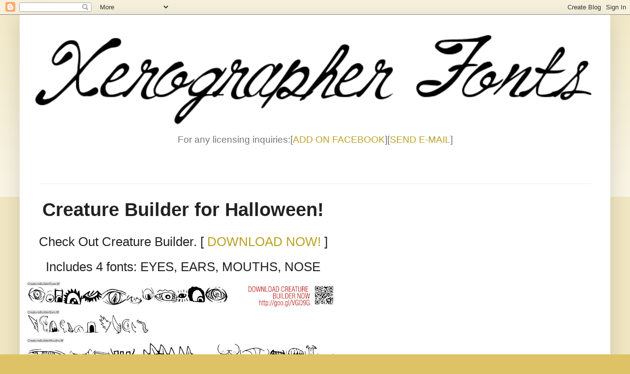

--- FILE ---
content_type: text/html; charset=UTF-8
request_url: http://www.xerographer.com/2012/10/creature-builder-for-halloween.html
body_size: 11016
content:
<!DOCTYPE html>
<html class='v2' dir='ltr' xmlns='http://www.w3.org/1999/xhtml' xmlns:b='http://www.google.com/2005/gml/b' xmlns:data='http://www.google.com/2005/gml/data' xmlns:expr='http://www.google.com/2005/gml/expr'>
<head>
<link href='https://www.blogger.com/static/v1/widgets/335934321-css_bundle_v2.css' rel='stylesheet' type='text/css'/>
<meta content='IE=EmulateIE7' http-equiv='X-UA-Compatible'/>
<meta content='width=1100' name='viewport'/>
<meta content='text/html; charset=UTF-8' http-equiv='Content-Type'/>
<meta content='blogger' name='generator'/>
<link href='http://www.xerographer.com/favicon.ico' rel='icon' type='image/x-icon'/>
<link href='http://www.xerographer.com/2012/10/creature-builder-for-halloween.html' rel='canonical'/>
<link rel="alternate" type="application/atom+xml" title="Official Xerographer Fonts - Atom" href="http://www.xerographer.com/feeds/posts/default" />
<link rel="alternate" type="application/rss+xml" title="Official Xerographer Fonts - RSS" href="http://www.xerographer.com/feeds/posts/default?alt=rss" />
<link rel="service.post" type="application/atom+xml" title="Official Xerographer Fonts - Atom" href="https://www.blogger.com/feeds/7250597539291809148/posts/default" />

<link rel="alternate" type="application/atom+xml" title="Official Xerographer Fonts - Atom" href="http://www.xerographer.com/feeds/8719337259519238175/comments/default" />
<!--Can't find substitution for tag [blog.ieCssRetrofitLinks]-->
<link href='https://blogger.googleusercontent.com/img/b/R29vZ2xl/AVvXsEj4UkLX0161cfzsI6Ad7g2v-wUmhF16F5MR76nCFEr9PXp6UslETYyYWjajNbgT3a20Y5vVNzjbij3U0j5aCI7fTmEnqag4PgzALxgw8lkKpW5q6AlquVslcULfiATHbanNinXi7dx8F00/s640/creaturebuilder+demo+copy.jpg' rel='image_src'/>
<meta content='http://www.xerographer.com/2012/10/creature-builder-for-halloween.html' property='og:url'/>
<meta content='Creature Builder for Halloween!' property='og:title'/>
<meta content='Download and Test out Xerographer Fonts. Download fonts. We have specialty fonts!' property='og:description'/>
<meta content='https://blogger.googleusercontent.com/img/b/R29vZ2xl/AVvXsEj4UkLX0161cfzsI6Ad7g2v-wUmhF16F5MR76nCFEr9PXp6UslETYyYWjajNbgT3a20Y5vVNzjbij3U0j5aCI7fTmEnqag4PgzALxgw8lkKpW5q6AlquVslcULfiATHbanNinXi7dx8F00/w1200-h630-p-k-no-nu/creaturebuilder+demo+copy.jpg' property='og:image'/>
<title>Official Xerographer Fonts: Creature Builder for Halloween!</title>
<style id='page-skin-1' type='text/css'><!--
/*
-----------------------------------------------
Blogger Template Style
Name:     Simple
Designer: Blogger
URL:      www.blogger.com
----------------------------------------------- */
/* Content
----------------------------------------------- */
body {
font: normal normal 12px Arial, Tahoma, Helvetica, FreeSans, sans-serif;
color: #222222;
background: #ddc366 none repeat scroll top left;
padding: 0 40px 40px 40px;
}
html body .region-inner {
min-width: 0;
max-width: 100%;
width: auto;
}
h2 {
font-size: 22px;
}
a:link {
text-decoration:none;
color: #bba021;
}
a:visited {
text-decoration:none;
color: #888888;
}
a:hover {
text-decoration:underline;
color: #ffed32;
}
.body-fauxcolumn-outer .fauxcolumn-inner {
background: transparent url(//www.blogblog.com/1kt/simple/body_gradient_tile_light.png) repeat scroll top left;
_background-image: none;
}
.body-fauxcolumn-outer .cap-top {
position: absolute;
z-index: 1;
height: 400px;
width: 100%;
}
.body-fauxcolumn-outer .cap-top .cap-left {
width: 100%;
background: transparent url(//www.blogblog.com/1kt/simple/gradients_light.png) repeat-x scroll top left;
_background-image: none;
}
.content-outer {
-moz-box-shadow: 0 0 40px rgba(0, 0, 0, .15);
-webkit-box-shadow: 0 0 5px rgba(0, 0, 0, .15);
-goog-ms-box-shadow: 0 0 10px #333333;
box-shadow: 0 0 40px rgba(0, 0, 0, .15);
margin-bottom: 1px;
}
.content-inner {
padding: 10px 10px;
}
.content-inner {
background-color: #ffffff;
}
/* Header
----------------------------------------------- */
.header-outer {
background: transparent none repeat-x scroll 0 -400px;
_background-image: none;
}
.Header h1 {
font: normal normal 60px Arial, Tahoma, Helvetica, FreeSans, sans-serif;
color: #bb9832;
text-shadow: -1px -1px 1px rgba(0, 0, 0, .2);
}
.Header h1 a {
color: #bb9832;
}
.Header .description {
font-size: 140%;
color: #777777;
}
.header-inner .Header .titlewrapper {
padding: 22px 30px;
}
.header-inner .Header .descriptionwrapper {
padding: 0 30px;
}
/* Tabs
----------------------------------------------- */
.tabs-inner .section:first-child {
border-top: 1px solid #eeeeee;
}
.tabs-inner .section:first-child ul {
margin-top: -1px;
border-top: 1px solid #eeeeee;
border-left: 0 solid #eeeeee;
border-right: 0 solid #eeeeee;
}
.tabs-inner .widget ul {
background: #f5f5f5 url(//www.blogblog.com/1kt/simple/gradients_light.png) repeat-x scroll 0 -800px;
_background-image: none;
border-bottom: 1px solid #eeeeee;
margin-top: 0;
margin-left: -30px;
margin-right: -30px;
}
.tabs-inner .widget li a {
display: inline-block;
padding: .6em 1em;
font: normal normal 14px Arial, Tahoma, Helvetica, FreeSans, sans-serif;
color: #999999;
border-left: 1px solid #ffffff;
border-right: 1px solid #eeeeee;
}
.tabs-inner .widget li:first-child a {
border-left: none;
}
.tabs-inner .widget li.selected a, .tabs-inner .widget li a:hover {
color: #000000;
background-color: #eeeeee;
text-decoration: none;
}
/* Columns
----------------------------------------------- */
.main-outer {
border-top: 0 solid #eeeeee;
}
.fauxcolumn-left-outer .fauxcolumn-inner {
border-right: 1px solid #eeeeee;
}
.fauxcolumn-right-outer .fauxcolumn-inner {
border-left: 1px solid #eeeeee;
}
/* Headings
----------------------------------------------- */
div.widget > h2,
div.widget h2.title {
margin: 0 0 1em 0;
font: normal bold 11px Arial, Tahoma, Helvetica, FreeSans, sans-serif;
color: #000000;
}
/* Widgets
----------------------------------------------- */
.widget .zippy {
color: #999999;
text-shadow: 2px 2px 1px rgba(0, 0, 0, .1);
}
.widget .popular-posts ul {
list-style: none;
}
/* Posts
----------------------------------------------- */
h2.date-header {
font: normal bold 11px Arial, Tahoma, Helvetica, FreeSans, sans-serif;
}
.date-header span {
background-color: transparent;
color: #222222;
padding: inherit;
letter-spacing: inherit;
margin: inherit;
}
.main-inner {
padding-top: 30px;
padding-bottom: 30px;
}
.main-inner .column-center-inner {
padding: 0 15px;
}
.main-inner .column-center-inner .section {
margin: 0 15px;
}
.post {
margin: 0 0 25px 0;
}
h3.post-title, .comments h4 {
font: normal normal 22px Arial, Tahoma, Helvetica, FreeSans, sans-serif;
margin: .75em 0 0;
}
.post-body {
font-size: 110%;
line-height: 1.4;
position: relative;
}
.post-body img, .post-body .tr-caption-container, .Profile img, .Image img,
.BlogList .item-thumbnail img {
padding: 2px;
background: #ffffff;
border: 1px solid #eeeeee;
-moz-box-shadow: 1px 1px 5px rgba(0, 0, 0, .1);
-webkit-box-shadow: 1px 1px 5px rgba(0, 0, 0, .1);
box-shadow: 1px 1px 5px rgba(0, 0, 0, .1);
}
.post-body img, .post-body .tr-caption-container {
padding: 5px;
}
.post-body .tr-caption-container {
color: #222222;
}
.post-body .tr-caption-container img {
padding: 0;
background: transparent;
border: none;
-moz-box-shadow: 0 0 0 rgba(0, 0, 0, .1);
-webkit-box-shadow: 0 0 0 rgba(0, 0, 0, .1);
box-shadow: 0 0 0 rgba(0, 0, 0, .1);
}
.post-header {
margin: 0 0 1.5em;
line-height: 1.6;
font-size: 90%;
}
.post-footer {
margin: 20px -2px 0;
padding: 5px 10px;
color: #666666;
background-color: #f9f9f9;
border-bottom: 1px solid #eeeeee;
line-height: 1.6;
font-size: 90%;
}
#comments .comment-author {
padding-top: 1.5em;
border-top: 1px solid #eeeeee;
background-position: 0 1.5em;
}
#comments .comment-author:first-child {
padding-top: 0;
border-top: none;
}
.avatar-image-container {
margin: .2em 0 0;
}
#comments .avatar-image-container img {
border: 1px solid #eeeeee;
}
/* Comments
----------------------------------------------- */
.comments .comments-content .icon.blog-author {
background-repeat: no-repeat;
background-image: url([data-uri]);
}
.comments .comments-content .loadmore a {
border-top: 1px solid #999999;
border-bottom: 1px solid #999999;
}
.comments .comment-thread.inline-thread {
background-color: #f9f9f9;
}
.comments .continue {
border-top: 2px solid #999999;
}
/* Accents
---------------------------------------------- */
.section-columns td.columns-cell {
border-left: 1px solid #eeeeee;
}
.blog-pager {
background: transparent none no-repeat scroll top center;
}
.blog-pager-older-link, .home-link,
.blog-pager-newer-link {
background-color: #ffffff;
padding: 5px;
}
.footer-outer {
border-top: 0 dashed #bbbbbb;
}
/* Mobile
----------------------------------------------- */
body.mobile  {
background-size: auto;
}
.mobile .body-fauxcolumn-outer {
background: transparent none repeat scroll top left;
}
.mobile .body-fauxcolumn-outer .cap-top {
background-size: 100% auto;
}
.mobile .content-outer {
-webkit-box-shadow: 0 0 3px rgba(0, 0, 0, .15);
box-shadow: 0 0 3px rgba(0, 0, 0, .15);
}
.mobile .tabs-inner .widget ul {
margin-left: 0;
margin-right: 0;
}
.mobile .post {
margin: 0;
}
.mobile .main-inner .column-center-inner .section {
margin: 0;
}
.mobile .date-header span {
padding: 0.1em 10px;
margin: 0 -10px;
}
.mobile h3.post-title {
margin: 0;
}
.mobile .blog-pager {
background: transparent none no-repeat scroll top center;
}
.mobile .footer-outer {
border-top: none;
}
.mobile .main-inner, .mobile .footer-inner {
background-color: #ffffff;
}
.mobile-index-contents {
color: #222222;
}
.mobile-link-button {
background-color: #bba021;
}
.mobile-link-button a:link, .mobile-link-button a:visited {
color: #ffffff;
}
.mobile .tabs-inner .section:first-child {
border-top: none;
}
.mobile .tabs-inner .PageList .widget-content {
background-color: #eeeeee;
color: #000000;
border-top: 1px solid #eeeeee;
border-bottom: 1px solid #eeeeee;
}
.mobile .tabs-inner .PageList .widget-content .pagelist-arrow {
border-left: 1px solid #eeeeee;
}
img{
margin-left:auto;
margin-right:auto;
}
h3.post-title{
margin: 0;
}
.content-outer, .content-fauxcolumn-outer, .region-inner {
max-width: 100% !important;
width: 100%;
}
.post{
margin:0px;
}
.post-header{
font-size: 100%;
width: auto !important;
}
h1.title {
display:none
}
.header-outer {
background: url('http://www.beerlivery.com/xerographer_fonts_banner_august.svg')no-repeat center !important;
}
.header-inner .Header .titlewrapper {
padding: 0px !important;
}
.header-inner .Header .descriptionwrapper {
padding: 0px;
margin-bottom: 0px;
text-align: center;
}
.Header .description {
font-size: 1.5vw;
}
.header-inner .Header #header-inner {
overflow: hidden;
height: 26vw;
}
h3.post-title, .comments h4 {
font: normal normal 22px Arial, Tahoma, Helvetica, FreeSans, sans-serif;
text-align: center;
}
body{
font-family: 'Open Sans', sans-serif;
}
h3.post-title, .comments h4 {
font: bold 3vw Open Sans, sans-serif;
text-align: center;
}
.post-body {
font-size: 2vw;
line-height: 2;
}
.post-body img, .post-body .tr-caption-container, .Profile img, .Image img, .BlogList .item-thumbnail img {
padding: 2px;
background: #ffffff;
border: 0px solid #eeeeee;
-moz-box-shadow: 1px 1px 5px rgba(0, 0, 0, .1);
-webkit-box-shadow: 0px 0px 0px rgba(0, 0, 0, 0);
box-shadow: 0px 0px 0px rgba(0, 0, 0, 0);
height: auto;
}
img {
vertical-align: middle;
}
.content-outer, .content-fauxcolumn-outer, .region-inner {
min-width: 0px !important;
}
.column-center-outer {
width: inherit;
}
.main-inner .column-center-inner, .main-inner .column-left-inner, .main-inner .column-right-inner {
padding: 0px !important;
}
body {
min-width: inherit !important;
}
.main-inner .column-center-inner .section {
margin: 0px !important;
}
.cap-top .cap-left, .cap-bottom .cap-left {
float: none;
}
--></style>
<style id='template-skin-1' type='text/css'><!--
body {
min-width: 820px;
}
.content-outer, .content-fauxcolumn-outer, .region-inner {
min-width: 820px;
max-width: 820px;
_width: 820px;
}
.main-inner .columns {
padding-left: 0px;
padding-right: 0px;
}
.main-inner .fauxcolumn-center-outer {
left: 0px;
right: 0px;
/* IE6 does not respect left and right together */
_width: expression(this.parentNode.offsetWidth -
parseInt("0px") -
parseInt("0px") + 'px');
}
.main-inner .fauxcolumn-left-outer {
width: 0px;
}
.main-inner .fauxcolumn-right-outer {
width: 0px;
}
.main-inner .column-left-outer {
width: 0px;
right: 100%;
margin-left: -0px;
}
.main-inner .column-right-outer {
width: 0px;
margin-right: -0px;
}
#layout {
min-width: 0;
}
#layout .content-outer {
min-width: 0;
width: 800px;
}
#layout .region-inner {
min-width: 0;
width: auto;
}
--></style>
<script type='text/javascript'>

  var _gaq = _gaq || [];
  _gaq.push(['_setAccount', 'UA-30602150-1']);
  _gaq.push(['_trackPageview']);

  (function() {
    var ga = document.createElement('script'); ga.type = 'text/javascript'; ga.async = true;
    ga.src = ('https:' == document.location.protocol ? 'https://ssl' : 'http://www') + '.google-analytics.com/ga.js';
    var s = document.getElementsByTagName('script')[0]; s.parentNode.insertBefore(ga, s);
  })();

</script>
<link href='https://www.blogger.com/dyn-css/authorization.css?targetBlogID=7250597539291809148&amp;zx=0100b356-b0e2-4291-aa27-bc4bb43b31d2' media='none' onload='if(media!=&#39;all&#39;)media=&#39;all&#39;' rel='stylesheet'/><noscript><link href='https://www.blogger.com/dyn-css/authorization.css?targetBlogID=7250597539291809148&amp;zx=0100b356-b0e2-4291-aa27-bc4bb43b31d2' rel='stylesheet'/></noscript>
<meta name='google-adsense-platform-account' content='ca-host-pub-1556223355139109'/>
<meta name='google-adsense-platform-domain' content='blogspot.com'/>

<!-- data-ad-client=ca-pub-9214020409365660 -->

</head>
<body class='loading variant-pale'>
<div class='navbar section' id='navbar'><div class='widget Navbar' data-version='1' id='Navbar1'><script type="text/javascript">
    function setAttributeOnload(object, attribute, val) {
      if(window.addEventListener) {
        window.addEventListener('load',
          function(){ object[attribute] = val; }, false);
      } else {
        window.attachEvent('onload', function(){ object[attribute] = val; });
      }
    }
  </script>
<div id="navbar-iframe-container"></div>
<script type="text/javascript" src="https://apis.google.com/js/platform.js"></script>
<script type="text/javascript">
      gapi.load("gapi.iframes:gapi.iframes.style.bubble", function() {
        if (gapi.iframes && gapi.iframes.getContext) {
          gapi.iframes.getContext().openChild({
              url: 'https://www.blogger.com/navbar/7250597539291809148?po\x3d8719337259519238175\x26origin\x3dhttp://www.xerographer.com',
              where: document.getElementById("navbar-iframe-container"),
              id: "navbar-iframe"
          });
        }
      });
    </script><script type="text/javascript">
(function() {
var script = document.createElement('script');
script.type = 'text/javascript';
script.src = '//pagead2.googlesyndication.com/pagead/js/google_top_exp.js';
var head = document.getElementsByTagName('head')[0];
if (head) {
head.appendChild(script);
}})();
</script>
</div></div>
<div class='body-fauxcolumns'>
<div class='fauxcolumn-outer body-fauxcolumn-outer'>
<div class='cap-top'>
<div class='cap-left'></div>
<div class='cap-right'></div>
</div>
<div class='fauxborder-left'>
<div class='fauxborder-right'></div>
<div class='fauxcolumn-inner'>
</div>
</div>
<div class='cap-bottom'>
<div class='cap-left'></div>
<div class='cap-right'></div>
</div>
</div>
</div>
<div class='content'>
<div class='content-fauxcolumns'>
<div class='fauxcolumn-outer content-fauxcolumn-outer'>
<div class='cap-top'>
<div class='cap-left'></div>
<div class='cap-right'></div>
</div>
<div class='fauxborder-left'>
<div class='fauxborder-right'></div>
<div class='fauxcolumn-inner'>
</div>
</div>
<div class='cap-bottom'>
<div class='cap-left'></div>
<div class='cap-right'></div>
</div>
</div>
</div>
<div class='content-outer'>
<div class='content-cap-top cap-top'>
<div class='cap-left'></div>
<div class='cap-right'></div>
</div>
<div class='fauxborder-left content-fauxborder-left'>
<div class='fauxborder-right content-fauxborder-right'></div>
<div class='content-inner'>
<header>
<div class='header-outer'>
<div class='header-cap-top cap-top'>
<div class='cap-left'></div>
<div class='cap-right'></div>
</div>
<div class='fauxborder-left header-fauxborder-left'>
<div class='fauxborder-right header-fauxborder-right'></div>
<div class='region-inner header-inner'>
<div class='header section' id='header'><div class='widget Header' data-version='1' id='Header1'>
<div id='header-inner'>
<a href='http://www.xerographer.com/' style='display: block'>
<img alt='Official Xerographer Fonts' height='221px; ' id='Header1_headerimg' src='https://blogger.googleusercontent.com/img/b/R29vZ2xl/AVvXsEivn4j58cCJJavVxyMceHzlrPU62Uc-5AyalLmU_s8eJ7AMiyc9FdC73-RCJIYky6vHjCbzG6Zz9q0SuzCtRwPgkv9si-MOaKhYEUG1stYBxlnyp1ZWXkJGWCwzYx6QkreH3Cd2ygjxYcU/s1600-r/logo.png' style='display: block' width='1150px; '/>
</a>
<div class='descriptionwrapper'>
<p class='description'><span>For any licensing inquiries:[<a href="http://www.facebook.com/infeld">ADD ON FACEBOOK</a>][<a href="mailto:maxinfeld@gmail.com">SEND E-MAIL</a>]</span></p>
</div>
</div>
</div></div>
</div>
</div>
<div class='header-cap-bottom cap-bottom'>
<div class='cap-left'></div>
<div class='cap-right'></div>
</div>
</div>
</header>
<div class='tabs-outer'>
<div class='tabs-cap-top cap-top'>
<div class='cap-left'></div>
<div class='cap-right'></div>
</div>
<div class='fauxborder-left tabs-fauxborder-left'>
<div class='fauxborder-right tabs-fauxborder-right'></div>
<div class='region-inner tabs-inner'>
<div class='tabs no-items section' id='crosscol'></div>
<div class='tabs no-items section' id='crosscol-overflow'></div>
</div>
</div>
<div class='tabs-cap-bottom cap-bottom'>
<div class='cap-left'></div>
<div class='cap-right'></div>
</div>
</div>
<div class='main-outer'>
<div class='main-cap-top cap-top'>
<div class='cap-left'></div>
<div class='cap-right'></div>
</div>
<div class='fauxborder-left main-fauxborder-left'>
<div class='fauxborder-right main-fauxborder-right'></div>
<div class='region-inner main-inner'>
<div class='columns fauxcolumns'>
<div class='fauxcolumn-outer fauxcolumn-center-outer'>
<div class='cap-top'>
<div class='cap-left'></div>
<div class='cap-right'></div>
</div>
<div class='fauxborder-left'>
<div class='fauxborder-right'></div>
<div class='fauxcolumn-inner'>
</div>
</div>
<div class='cap-bottom'>
<div class='cap-left'></div>
<div class='cap-right'></div>
</div>
</div>
<div class='fauxcolumn-outer fauxcolumn-left-outer'>
<div class='cap-top'>
<div class='cap-left'></div>
<div class='cap-right'></div>
</div>
<div class='fauxborder-left'>
<div class='fauxborder-right'></div>
<div class='fauxcolumn-inner'>
</div>
</div>
<div class='cap-bottom'>
<div class='cap-left'></div>
<div class='cap-right'></div>
</div>
</div>
<div class='fauxcolumn-outer fauxcolumn-right-outer'>
<div class='cap-top'>
<div class='cap-left'></div>
<div class='cap-right'></div>
</div>
<div class='fauxborder-left'>
<div class='fauxborder-right'></div>
<div class='fauxcolumn-inner'>
</div>
</div>
<div class='cap-bottom'>
<div class='cap-left'></div>
<div class='cap-right'></div>
</div>
</div>
<!-- corrects IE6 width calculation -->
<div class='columns-inner'>
<div class='column-center-outer'>
<div class='column-center-inner'>
<div class='main section' id='main'><div class='widget Blog' data-version='1' id='Blog1'>
<div class='blog-posts hfeed'>

          <div class="date-outer">
        

          <div class="date-posts">
        
<div class='post-outer'>
<div class='post hentry' itemprop='blogPost' itemscope='itemscope' itemtype='http://schema.org/BlogPosting'>
<meta content='https://blogger.googleusercontent.com/img/b/R29vZ2xl/AVvXsEj4UkLX0161cfzsI6Ad7g2v-wUmhF16F5MR76nCFEr9PXp6UslETYyYWjajNbgT3a20Y5vVNzjbij3U0j5aCI7fTmEnqag4PgzALxgw8lkKpW5q6AlquVslcULfiATHbanNinXi7dx8F00/s72-c/creaturebuilder+demo+copy.jpg' itemprop='image_url'/>
<a name='8719337259519238175'></a>
<h3 class='post-title entry-title' itemprop='name'>
Creature Builder for Halloween!
</h3>
<div class='post-header'>
<div class='post-header-line-1'></div>
</div>
<div class='post-body entry-content' id='post-body-8719337259519238175' itemprop='description articleBody'>
<div class="separator" style="clear: both; text-align: center;">
Check Out Creature Builder. [ <a href="http://goo.gl/VGD9G">DOWNLOAD NOW!</a> ]</div>
<div class="separator" style="clear: both; text-align: center;">
Includes 4 fonts: EYES, EARS, MOUTHS, NOSE</div>
<div class="separator" style="clear: both; text-align: center;">
<a href="http://goo.gl/VGD9G"><img border="0" height="236" src="https://blogger.googleusercontent.com/img/b/R29vZ2xl/AVvXsEj4UkLX0161cfzsI6Ad7g2v-wUmhF16F5MR76nCFEr9PXp6UslETYyYWjajNbgT3a20Y5vVNzjbij3U0j5aCI7fTmEnqag4PgzALxgw8lkKpW5q6AlquVslcULfiATHbanNinXi7dx8F00/s640/creaturebuilder+demo+copy.jpg" width="640" /></a></div>
<div class="separator" style="clear: both; text-align: center;">
<br /></div>
<div class="separator" style="clear: both; text-align: center;">
[ <a href="https://www.paypal.com/cgi-bin/webscr?cmd=_s-xclick&amp;hosted_button_id=65BMUELC4YSMU">BUY IT NOW ONLY $20 </a>]</div>
<div style='clear: both;'></div>
</div>
<div class='post-footer'>
<div class='post-footer-line post-footer-line-1'><span class='post-author vcard'>
</span>
<span class='post-timestamp'>
</span>
<span class='post-icons'>
<span class='item-control blog-admin pid-1909862878'>
<a href='https://www.blogger.com/post-edit.g?blogID=7250597539291809148&postID=8719337259519238175&from=pencil' title='Edit Post'>
<img alt='' class='icon-action' height='18' src='https://resources.blogblog.com/img/icon18_edit_allbkg.gif' width='18'/>
</a>
</span>
</span>
<div class='post-share-buttons goog-inline-block'>
<a class='goog-inline-block share-button sb-email' href='https://www.blogger.com/share-post.g?blogID=7250597539291809148&postID=8719337259519238175&target=email' target='_blank' title='Email This'><span class='share-button-link-text'>Email This</span></a><a class='goog-inline-block share-button sb-blog' href='https://www.blogger.com/share-post.g?blogID=7250597539291809148&postID=8719337259519238175&target=blog' onclick='window.open(this.href, "_blank", "height=270,width=475"); return false;' target='_blank' title='BlogThis!'><span class='share-button-link-text'>BlogThis!</span></a><a class='goog-inline-block share-button sb-twitter' href='https://www.blogger.com/share-post.g?blogID=7250597539291809148&postID=8719337259519238175&target=twitter' target='_blank' title='Share to X'><span class='share-button-link-text'>Share to X</span></a><a class='goog-inline-block share-button sb-facebook' href='https://www.blogger.com/share-post.g?blogID=7250597539291809148&postID=8719337259519238175&target=facebook' onclick='window.open(this.href, "_blank", "height=430,width=640"); return false;' target='_blank' title='Share to Facebook'><span class='share-button-link-text'>Share to Facebook</span></a><a class='goog-inline-block share-button sb-pinterest' href='https://www.blogger.com/share-post.g?blogID=7250597539291809148&postID=8719337259519238175&target=pinterest' target='_blank' title='Share to Pinterest'><span class='share-button-link-text'>Share to Pinterest</span></a>
</div>
</div>
<div class='post-footer-line post-footer-line-2'><span class='post-labels'>
Labels:
<a href='http://www.xerographer.com/search/label/character%20builder' rel='tag'>character builder</a>,
<a href='http://www.xerographer.com/search/label/creature%20builder' rel='tag'>creature builder</a>,
<a href='http://www.xerographer.com/search/label/dingbat' rel='tag'>dingbat</a>,
<a href='http://www.xerographer.com/search/label/ears' rel='tag'>ears</a>,
<a href='http://www.xerographer.com/search/label/eyes' rel='tag'>eyes</a>,
<a href='http://www.xerographer.com/search/label/halloween' rel='tag'>halloween</a>,
<a href='http://www.xerographer.com/search/label/mouth' rel='tag'>mouth</a>,
<a href='http://www.xerographer.com/search/label/nose' rel='tag'>nose</a>
</span>
</div>
<div class='post-footer-line post-footer-line-3'><span class='post-location'>
</span>
</div>
</div>
</div>
<div class='comments' id='comments'>
<a name='comments'></a>
</div>
</div>
<div class='inline-ad'>
<script type="text/javascript">
    google_ad_client = "ca-pub-9214020409365660";
    google_ad_host = "ca-host-pub-1556223355139109";
    google_ad_host_channel = "L0007";
    google_ad_slot = "2026228281";
    google_ad_width = 300;
    google_ad_height = 250;
</script>
<!-- xerographer_main_Blog1_300x250_as -->
<script type="text/javascript"
src="//pagead2.googlesyndication.com/pagead/show_ads.js">
</script>
</div>

        </div></div>
      
</div>
<div class='blog-pager' id='blog-pager'>
<span id='blog-pager-newer-link'>
<a class='blog-pager-newer-link' href='http://www.xerographer.com/2012/10/google-search-verbatim-for-xerographer.html' id='Blog1_blog-pager-newer-link' title='Newer Post'>Newer Post</a>
</span>
<span id='blog-pager-older-link'>
<a class='blog-pager-older-link' href='http://www.xerographer.com/2012/10/new-fonts-by-xerographer.html' id='Blog1_blog-pager-older-link' title='Older Post'>Older Post</a>
</span>
<a class='home-link' href='http://www.xerographer.com/'>Home</a>
</div>
<div class='clear'></div>
<div class='post-feeds'>
</div>
</div></div>
</div>
</div>
<div class='column-left-outer'>
<div class='column-left-inner'>
<aside>
</aside>
</div>
</div>
<div class='column-right-outer'>
<div class='column-right-inner'>
<aside>
</aside>
</div>
</div>
</div>
<div style='clear: both'></div>
<!-- columns -->
</div>
<!-- main -->
</div>
</div>
<div class='main-cap-bottom cap-bottom'>
<div class='cap-left'></div>
<div class='cap-right'></div>
</div>
</div>
<footer>
<div class='footer-outer'>
<div class='footer-cap-top cap-top'>
<div class='cap-left'></div>
<div class='cap-right'></div>
</div>
<div class='fauxborder-left footer-fauxborder-left'>
<div class='fauxborder-right footer-fauxborder-right'></div>
<div class='region-inner footer-inner'>
<div class='foot section' id='footer-1'><div class='widget AdSense' data-version='1' id='AdSense1'>
<div class='widget-content'>
<script type="text/javascript"><!--
google_ad_client="pub-9214020409365660";
google_ad_host="pub-1556223355139109";
google_ad_width=728;
google_ad_height=90;
google_ad_format="728x90_as";
google_ad_type="text_image";
google_ad_host_channel="0001+S0013+L0003";
google_color_border="FFFFFF";
google_color_bg="FFFFFF";
google_color_link="000000";
google_color_url="3ABB21";
google_color_text="222222";
//--></script>
<script type="text/javascript"
  src="http://pagead2.googlesyndication.com/pagead/show_ads.js">
</script>
<div class='clear'></div>
</div>
</div><div class='widget PopularPosts' data-version='1' id='PopularPosts1'>
<h2>More Fonts</h2>
<div class='widget-content popular-posts'>
<ul>
<li>
<div class='item-content'>
<div class='item-title'><a href='http://www.xerographer.com/2016/10/do-you-love-amazing-coffee-fuck-yeah.html'>(no title)</a></div>
<div class='item-snippet'>Do you love amazing coffee? Fuck yeah you do!  MistoBox delivers the most amazing coffee from Roasters all over the country, straight to you...</div>
</div>
<div style='clear: both;'></div>
</li>
<li>
<div class='item-content'>
<div class='item-title'><a href='http://www.xerographer.com/2016/10/tiny-hands.html'>tINY hANDS</a></div>
<div class='item-snippet'>Download my first released font, &#8220;BF Tiny Hand&#8221; &#8212; @realDonaldTrump &#8217;s handwriting &#8212; on @BuzzFeedNews ! AD @brknyc  https://t.co/ao33F5b7Ew  ...</div>
</div>
<div style='clear: both;'></div>
</li>
<li>
<div class='item-content'>
<div class='item-thumbnail'>
<a href='http://www.xerographer.com/2016/03/get-easy-people.html' target='_blank'>
<img alt='' border='0' src='https://blogger.googleusercontent.com/img/b/R29vZ2xl/AVvXsEhqTyiKl-sz4FU26fJJT9iGIVPhdOXln5PannRLaUcK05PhQUgjoN2GbxCaRK8VZdVIzRjYpQLqtyZjKLuGUxQTrMWgF782-b7nAx0Zu9cvgorfluuJ8OlD6eEqg_BZiagZzorE03rpsxs/w72-h72-p-k-no-nu/Screenshot_20160307-235743.png'/>
</a>
</div>
<div class='item-title'><a href='http://www.xerographer.com/2016/03/get-easy-people.html'>Get Easy People! </a></div>
<div class='item-snippet'> It&#39;s a sweet new brushy script font by us! &#160;It&#39;s a super high-resolution for all your product needs! It&#39;s great! &#160;Your clients ...</div>
</div>
<div style='clear: both;'></div>
</li>
<li>
<div class='item-content'>
<div class='item-thumbnail'>
<a href='http://www.xerographer.com/2016/06/follow-our-color-fonts-project.html' target='_blank'>
<img alt='' border='0' src='https://lh3.googleusercontent.com/blogger_img_proxy/AEn0k_s2qXeKNCDmOa_ylKdlbMAOCS8jIqFWCKY66Ri0_sHIpTjk1twFD5KdO6BzKqHIS90dmUsHyovWYNwQ9qBVxYLmouq2-MqaQBS-E-wbGPfYlZv9lVYhvnpkA58bgwMiDoBXohWc8A=w72-h72-p-k-no-nu'/>
</a>
</div>
<div class='item-title'><a href='http://www.xerographer.com/2016/06/follow-our-color-fonts-project.html'>Follow our Color Fonts Project!</a></div>
<div class='item-snippet'>Open Source Creative Commons Licensed SVG-in-OpenType Polychromatic Color Fonts    </div>
</div>
<div style='clear: both;'></div>
</li>
<li>
<div class='item-content'>
<div class='item-title'><a href='http://www.xerographer.com/2012/05/top-fonts-of-xerographer-530.html'>Top Fonts of Xerographer 5/30</a></div>
<div class='item-snippet'>TOP FONTS LAST WEEK OF MAY 2012  More New Great Fonts Coming Soon!     Summer Festival      7,122 downloads (3,354 yesterday)  &#160;&#160;      &#160; Thi...</div>
</div>
<div style='clear: both;'></div>
</li>
<li>
<div class='item-content'>
<div class='item-title'><a href='http://www.xerographer.com/2016/08/check-out-arcade-city.html'>Check out Arcade City! </a></div>
<div class='item-snippet'>This type of business will be the future! Launching soon!  Check it out: http://lnc.hr/kei6R  </div>
</div>
<div style='clear: both;'></div>
</li>
<li>
<div class='item-content'>
<div class='item-thumbnail'>
<a href='http://www.xerographer.com/2016/03/dat-box.html' target='_blank'>
<img alt='' border='0' src='https://4.bp.blogspot.com/-jrQ67UcQPAA/Vt6DQJUaG4I/AAAAAAAAWY4/JQj5Inqdqaw/w72-h72-p-k-no-nu/16%2B-%2B1'/>
</a>
</div>
<div class='item-title'><a href='http://www.xerographer.com/2016/03/dat-box.html'>DAT BOX</a></div>
<div class='item-snippet'>   GET DAT BOX Font!&#160;   It&#39;s totally absurdly awesome and&#160;   you will love it. &#160; download and try it out.&#160;    </div>
</div>
<div style='clear: both;'></div>
</li>
<li>
<div class='item-content'>
<div class='item-thumbnail'>
<a href='http://www.xerographer.com/2014/10/new-font-madzombies.html' target='_blank'>
<img alt='' border='0' src='https://blogger.googleusercontent.com/img/b/R29vZ2xl/AVvXsEixPixVVJo9N1ks_q1B9her0aKkkv8Ein3l3NElyjY7Da9V6PUERYZTLItzbrip2g-dXYhWMxdXwjV465sF2lVbzgai2E6FFyRzNLuXXOfHytsLez8MKT_V_D5O7I_UZCzydFiy2_Svqs0/w72-h72-p-k-no-nu/blogupdate-02.png'/>
</a>
</div>
<div class='item-title'><a href='http://www.xerographer.com/2014/10/new-font-madzombies.html'>New Font MadZombies</a></div>
<div class='item-snippet'>   Enjoy MadZombies.ttf &#160;Now -- download at dafont.com    </div>
</div>
<div style='clear: both;'></div>
</li>
<li>
<div class='item-content'>
<div class='item-thumbnail'>
<a href='http://www.xerographer.com/2014/11/enjoy-more-dimension-font.html' target='_blank'>
<img alt='' border='0' src='https://blogger.googleusercontent.com/img/b/R29vZ2xl/AVvXsEgg-SOL4enPu_Xkv5AWKPltDdOQmy6p2OkvzGxZWENkNe_Ps1W9lM5I7Tr9v93B4Cjm6RRtQ0qYjsCZ8Rlg3xHlmwM8yrMEU9NXFjLO5RjVyoRKij9YOFFiRSWl_VnncPNsVE8jrU9zhng/w72-h72-p-k-no-nu/blogupdate-03.png'/>
</a>
</div>
<div class='item-title'><a href='http://www.xerographer.com/2014/11/enjoy-more-dimension-font.html'>Enjoy More Dimension Font</a></div>
<div class='item-snippet'>   Do you need more dimensions? Is this dimension boring?   Consider downloading MoreDimensions.ttf by Xerographer fonts   Get it now at daf...</div>
</div>
<div style='clear: both;'></div>
</li>
<li>
<div class='item-content'>
<div class='item-thumbnail'>
<a href='http://www.xerographer.com/2012/03/nighthour-font-kit.html' target='_blank'>
<img alt='' border='0' src='https://blogger.googleusercontent.com/img/b/R29vZ2xl/AVvXsEhGQO64_VZUn1M7PZX9GhmQubU6V7BJN2RP8POyg1PVofS7NwtunTP6hxfRFas-yWbB8H35Fgn8R0Qgn93frk7BrXljHWJD9PMtYGmu4B6a5oO8qacPwbCEWtUw43WaaXmRbtWQaxsHBOc/w72-h72-p-k-no-nu/nighthour.JPG'/>
</a>
</div>
<div class='item-title'><a href='http://www.xerographer.com/2012/03/nighthour-font-kit.html'>Nighthour Font KIT</a></div>
<div class='item-snippet'>  Nighthour by Xerographer Fonts  TRY FREE [  DOWNLOAD LINK  ]  Solid [  DOWNLOAD LINK  ]  [ BUY FOR PERSONAL USE  ] </div>
</div>
<div style='clear: both;'></div>
</li>
</ul>
<div class='clear'></div>
</div>
</div></div>
<table border='0' cellpadding='0' cellspacing='0' class='section-columns columns-2'>
<tbody>
<tr>
<td class='first columns-cell'>
<div class='foot no-items section' id='footer-2-1'></div>
</td>
<td class='columns-cell'>
<div class='foot no-items section' id='footer-2-2'></div>
</td>
</tr>
</tbody>
</table>
<!-- outside of the include in order to lock Attribution widget -->
<div class='foot section' id='footer-3'><div class='widget Attribution' data-version='1' id='Attribution1'>
<div class='widget-content' style='text-align: center;'>
Xerographer Fonts - Max Infeld - Contact for Commercial Use. Simple theme. Powered by <a href='https://www.blogger.com' target='_blank'>Blogger</a>.
</div>
<div class='clear'></div>
</div></div>
</div>
</div>
<div class='footer-cap-bottom cap-bottom'>
<div class='cap-left'></div>
<div class='cap-right'></div>
</div>
</div>
</footer>
<!-- content -->
</div>
</div>
<div class='content-cap-bottom cap-bottom'>
<div class='cap-left'></div>
<div class='cap-right'></div>
</div>
</div>
</div>
<script type='text/javascript'>
    window.setTimeout(function() {
        document.body.className = document.body.className.replace('loading', '');
      }, 10);
  </script>
<script type='text/javascript'>
        (function(i,s,o,g,r,a,m){i['GoogleAnalyticsObject']=r;i[r]=i[r]||function(){
        (i[r].q=i[r].q||[]).push(arguments)},i[r].l=1*new Date();a=s.createElement(o),
        m=s.getElementsByTagName(o)[0];a.async=1;a.src=g;m.parentNode.insertBefore(a,m)
        })(window,document,'script','https://www.google-analytics.com/analytics.js','ga');
        ga('create', 'UA-30602150-1', 'auto', 'blogger');
        ga('blogger.send', 'pageview');
      </script>

<script type="text/javascript" src="https://www.blogger.com/static/v1/widgets/2028843038-widgets.js"></script>
<script type='text/javascript'>
window['__wavt'] = 'AOuZoY6_Z6JCRWDfdOI5GCXMPfW4bVqxqg:1769765013909';_WidgetManager._Init('//www.blogger.com/rearrange?blogID\x3d7250597539291809148','//www.xerographer.com/2012/10/creature-builder-for-halloween.html','7250597539291809148');
_WidgetManager._SetDataContext([{'name': 'blog', 'data': {'blogId': '7250597539291809148', 'title': 'Official Xerographer Fonts', 'url': 'http://www.xerographer.com/2012/10/creature-builder-for-halloween.html', 'canonicalUrl': 'http://www.xerographer.com/2012/10/creature-builder-for-halloween.html', 'homepageUrl': 'http://www.xerographer.com/', 'searchUrl': 'http://www.xerographer.com/search', 'canonicalHomepageUrl': 'http://www.xerographer.com/', 'blogspotFaviconUrl': 'http://www.xerographer.com/favicon.ico', 'bloggerUrl': 'https://www.blogger.com', 'hasCustomDomain': true, 'httpsEnabled': false, 'enabledCommentProfileImages': true, 'gPlusViewType': 'FILTERED_POSTMOD', 'adultContent': false, 'analyticsAccountNumber': 'UA-30602150-1', 'encoding': 'UTF-8', 'locale': 'en', 'localeUnderscoreDelimited': 'en', 'languageDirection': 'ltr', 'isPrivate': false, 'isMobile': false, 'isMobileRequest': false, 'mobileClass': '', 'isPrivateBlog': false, 'isDynamicViewsAvailable': true, 'feedLinks': '\x3clink rel\x3d\x22alternate\x22 type\x3d\x22application/atom+xml\x22 title\x3d\x22Official Xerographer Fonts - Atom\x22 href\x3d\x22http://www.xerographer.com/feeds/posts/default\x22 /\x3e\n\x3clink rel\x3d\x22alternate\x22 type\x3d\x22application/rss+xml\x22 title\x3d\x22Official Xerographer Fonts - RSS\x22 href\x3d\x22http://www.xerographer.com/feeds/posts/default?alt\x3drss\x22 /\x3e\n\x3clink rel\x3d\x22service.post\x22 type\x3d\x22application/atom+xml\x22 title\x3d\x22Official Xerographer Fonts - Atom\x22 href\x3d\x22https://www.blogger.com/feeds/7250597539291809148/posts/default\x22 /\x3e\n\n\x3clink rel\x3d\x22alternate\x22 type\x3d\x22application/atom+xml\x22 title\x3d\x22Official Xerographer Fonts - Atom\x22 href\x3d\x22http://www.xerographer.com/feeds/8719337259519238175/comments/default\x22 /\x3e\n', 'meTag': '', 'adsenseClientId': 'ca-pub-9214020409365660', 'adsenseHostId': 'ca-host-pub-1556223355139109', 'adsenseHasAds': true, 'adsenseAutoAds': false, 'boqCommentIframeForm': true, 'loginRedirectParam': '', 'view': '', 'dynamicViewsCommentsSrc': '//www.blogblog.com/dynamicviews/4224c15c4e7c9321/js/comments.js', 'dynamicViewsScriptSrc': '//www.blogblog.com/dynamicviews/488fc340cdb1c4a9', 'plusOneApiSrc': 'https://apis.google.com/js/platform.js', 'disableGComments': true, 'interstitialAccepted': false, 'sharing': {'platforms': [{'name': 'Get link', 'key': 'link', 'shareMessage': 'Get link', 'target': ''}, {'name': 'Facebook', 'key': 'facebook', 'shareMessage': 'Share to Facebook', 'target': 'facebook'}, {'name': 'BlogThis!', 'key': 'blogThis', 'shareMessage': 'BlogThis!', 'target': 'blog'}, {'name': 'X', 'key': 'twitter', 'shareMessage': 'Share to X', 'target': 'twitter'}, {'name': 'Pinterest', 'key': 'pinterest', 'shareMessage': 'Share to Pinterest', 'target': 'pinterest'}, {'name': 'Email', 'key': 'email', 'shareMessage': 'Email', 'target': 'email'}], 'disableGooglePlus': true, 'googlePlusShareButtonWidth': 0, 'googlePlusBootstrap': '\x3cscript type\x3d\x22text/javascript\x22\x3ewindow.___gcfg \x3d {\x27lang\x27: \x27en\x27};\x3c/script\x3e'}, 'hasCustomJumpLinkMessage': false, 'jumpLinkMessage': 'Read more', 'pageType': 'item', 'postId': '8719337259519238175', 'postImageThumbnailUrl': 'https://blogger.googleusercontent.com/img/b/R29vZ2xl/AVvXsEj4UkLX0161cfzsI6Ad7g2v-wUmhF16F5MR76nCFEr9PXp6UslETYyYWjajNbgT3a20Y5vVNzjbij3U0j5aCI7fTmEnqag4PgzALxgw8lkKpW5q6AlquVslcULfiATHbanNinXi7dx8F00/s72-c/creaturebuilder+demo+copy.jpg', 'postImageUrl': 'https://blogger.googleusercontent.com/img/b/R29vZ2xl/AVvXsEj4UkLX0161cfzsI6Ad7g2v-wUmhF16F5MR76nCFEr9PXp6UslETYyYWjajNbgT3a20Y5vVNzjbij3U0j5aCI7fTmEnqag4PgzALxgw8lkKpW5q6AlquVslcULfiATHbanNinXi7dx8F00/s640/creaturebuilder+demo+copy.jpg', 'pageName': 'Creature Builder for Halloween!', 'pageTitle': 'Official Xerographer Fonts: Creature Builder for Halloween!', 'metaDescription': ''}}, {'name': 'features', 'data': {}}, {'name': 'messages', 'data': {'edit': 'Edit', 'linkCopiedToClipboard': 'Link copied to clipboard!', 'ok': 'Ok', 'postLink': 'Post Link'}}, {'name': 'template', 'data': {'name': 'custom', 'localizedName': 'Custom', 'isResponsive': false, 'isAlternateRendering': false, 'isCustom': true, 'variant': 'pale', 'variantId': 'pale'}}, {'name': 'view', 'data': {'classic': {'name': 'classic', 'url': '?view\x3dclassic'}, 'flipcard': {'name': 'flipcard', 'url': '?view\x3dflipcard'}, 'magazine': {'name': 'magazine', 'url': '?view\x3dmagazine'}, 'mosaic': {'name': 'mosaic', 'url': '?view\x3dmosaic'}, 'sidebar': {'name': 'sidebar', 'url': '?view\x3dsidebar'}, 'snapshot': {'name': 'snapshot', 'url': '?view\x3dsnapshot'}, 'timeslide': {'name': 'timeslide', 'url': '?view\x3dtimeslide'}, 'isMobile': false, 'title': 'Creature Builder for Halloween!', 'description': 'Download and Test out Xerographer Fonts. Download fonts. We have specialty fonts!', 'featuredImage': 'https://blogger.googleusercontent.com/img/b/R29vZ2xl/AVvXsEj4UkLX0161cfzsI6Ad7g2v-wUmhF16F5MR76nCFEr9PXp6UslETYyYWjajNbgT3a20Y5vVNzjbij3U0j5aCI7fTmEnqag4PgzALxgw8lkKpW5q6AlquVslcULfiATHbanNinXi7dx8F00/s640/creaturebuilder+demo+copy.jpg', 'url': 'http://www.xerographer.com/2012/10/creature-builder-for-halloween.html', 'type': 'item', 'isSingleItem': true, 'isMultipleItems': false, 'isError': false, 'isPage': false, 'isPost': true, 'isHomepage': false, 'isArchive': false, 'isLabelSearch': false, 'postId': 8719337259519238175}}]);
_WidgetManager._RegisterWidget('_NavbarView', new _WidgetInfo('Navbar1', 'navbar', document.getElementById('Navbar1'), {}, 'displayModeFull'));
_WidgetManager._RegisterWidget('_HeaderView', new _WidgetInfo('Header1', 'header', document.getElementById('Header1'), {}, 'displayModeFull'));
_WidgetManager._RegisterWidget('_BlogView', new _WidgetInfo('Blog1', 'main', document.getElementById('Blog1'), {'cmtInteractionsEnabled': false, 'lightboxEnabled': true, 'lightboxModuleUrl': 'https://www.blogger.com/static/v1/jsbin/3314219954-lbx.js', 'lightboxCssUrl': 'https://www.blogger.com/static/v1/v-css/828616780-lightbox_bundle.css'}, 'displayModeFull'));
_WidgetManager._RegisterWidget('_AdSenseView', new _WidgetInfo('AdSense1', 'footer-1', document.getElementById('AdSense1'), {}, 'displayModeFull'));
_WidgetManager._RegisterWidget('_PopularPostsView', new _WidgetInfo('PopularPosts1', 'footer-1', document.getElementById('PopularPosts1'), {}, 'displayModeFull'));
_WidgetManager._RegisterWidget('_AttributionView', new _WidgetInfo('Attribution1', 'footer-3', document.getElementById('Attribution1'), {}, 'displayModeFull'));
</script>
</body>
</html>

--- FILE ---
content_type: text/html; charset=utf-8
request_url: https://www.google.com/recaptcha/api2/aframe
body_size: 268
content:
<!DOCTYPE HTML><html><head><meta http-equiv="content-type" content="text/html; charset=UTF-8"></head><body><script nonce="eS_BE9Z524yPm_A6wnyk_A">/** Anti-fraud and anti-abuse applications only. See google.com/recaptcha */ try{var clients={'sodar':'https://pagead2.googlesyndication.com/pagead/sodar?'};window.addEventListener("message",function(a){try{if(a.source===window.parent){var b=JSON.parse(a.data);var c=clients[b['id']];if(c){var d=document.createElement('img');d.src=c+b['params']+'&rc='+(localStorage.getItem("rc::a")?sessionStorage.getItem("rc::b"):"");window.document.body.appendChild(d);sessionStorage.setItem("rc::e",parseInt(sessionStorage.getItem("rc::e")||0)+1);localStorage.setItem("rc::h",'1769765017479');}}}catch(b){}});window.parent.postMessage("_grecaptcha_ready", "*");}catch(b){}</script></body></html>

--- FILE ---
content_type: text/plain
request_url: https://www.google-analytics.com/j/collect?v=1&_v=j102&a=1395768636&t=pageview&_s=1&dl=http%3A%2F%2Fwww.xerographer.com%2F2012%2F10%2Fcreature-builder-for-halloween.html&ul=en-us%40posix&dt=Official%20Xerographer%20Fonts%3A%20Creature%20Builder%20for%20Halloween!&sr=1280x720&vp=1280x720&_utma=86447249.416070703.1769765015.1769765015.1769765015.1&_utmz=86447249.1769765015.1.1.utmcsr%3D(direct)%7Cutmccn%3D(direct)%7Cutmcmd%3D(none)&_utmht=1769765015884&_u=IQBCAEABAAAAACAAI~&jid=798337073&gjid=90544520&cid=416070703.1769765015&tid=UA-30602150-1&_gid=1732556478.1769765016&_r=1&_slc=1&z=960840903
body_size: -450
content:
2,cG-5RB69DYWWR